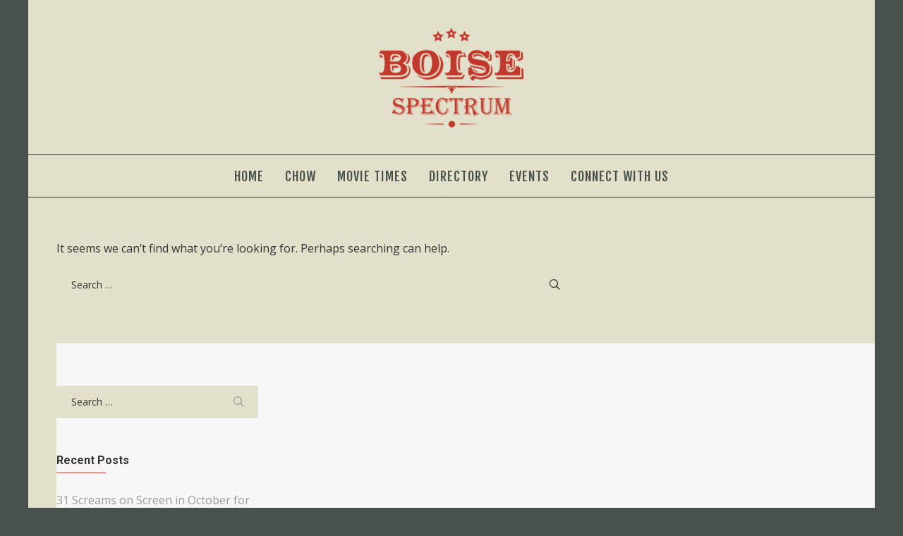

--- FILE ---
content_type: text/html; charset=UTF-8
request_url: https://boisespectrumcenter.com/tag/chow-market/
body_size: 5325
content:
<!DOCTYPE html>
<html lang="en">
<head>
<meta charset="UTF-8">
<meta name="viewport" content="width=device-width, initial-scale=1">

<link rel="shortcut icon" href="https://boisespectrumcenter.com/wp-content/uploads/2020/01/new-Boise-favicon.png"/>
<link rel="profile" href="http://gmpg.org/xfn/11">
<link rel="pingback" href="https://boisespectrumcenter.com/xmlrpc.php">
<title>chow market &#8211; Boise Spectrum Center</title>
<meta name='robots' content='max-image-preview:large' />
<link rel='dns-prefetch' href='//fonts.googleapis.com' />
<link rel="alternate" type="application/rss+xml" title="Boise Spectrum Center &raquo; Feed" href="https://boisespectrumcenter.com/feed/" />
<link rel="alternate" type="application/rss+xml" title="Boise Spectrum Center &raquo; Comments Feed" href="https://boisespectrumcenter.com/comments/feed/" />
<link rel="alternate" type="application/rss+xml" title="Boise Spectrum Center &raquo; chow market Tag Feed" href="https://boisespectrumcenter.com/tag/chow-market/feed/" />
<style id='wp-img-auto-sizes-contain-inline-css'>
img:is([sizes=auto i],[sizes^="auto," i]){contain-intrinsic-size:3000px 1500px}
/*# sourceURL=wp-img-auto-sizes-contain-inline-css */
</style>
<style id='wp-emoji-styles-inline-css'>

	img.wp-smiley, img.emoji {
		display: inline !important;
		border: none !important;
		box-shadow: none !important;
		height: 1em !important;
		width: 1em !important;
		margin: 0 0.07em !important;
		vertical-align: -0.1em !important;
		background: none !important;
		padding: 0 !important;
	}
/*# sourceURL=wp-emoji-styles-inline-css */
</style>
<link rel='stylesheet' id='contact-form-7-css' href='https://boisespectrumcenter.com/wp-content/plugins/contact-form-7/includes/css/styles.css?ver=6.1.4' media='all' />
<link rel='stylesheet' id='fb-widget-frontend-style-css' href='https://boisespectrumcenter.com/wp-content/plugins/facebook-pagelike-widget/assets/css/style.css?ver=1.0.0' media='all' />
<link rel='stylesheet' id='cesis-style-css' href='https://boisespectrumcenter.com/wp-content/themes/cesis/style.css?ver=1.8.75' media='all' />
<link rel='stylesheet' id='custom-style-css' href='https://boisespectrumcenter.com/wp-content/themes/cesis/css/cesis_media_queries.css?ver=1.8.75' media='all' />
<link rel='stylesheet' id='cesis-plugins-css' href='https://boisespectrumcenter.com/wp-content/themes/cesis/css/cesis_plugins.css?ver=1.8.75' media='all' />
<link rel='stylesheet' id='cesis-icons-css' href='https://boisespectrumcenter.com/wp-content/themes/cesis/includes/fonts/cesis_icons/cesis_icons.css?ver=1.8.75' media='all' />
<link rel='stylesheet' id='cesis-fonts-css' href='https://fonts.googleapis.com/css?family=Poppins%3A400%2C500%2C600%2C70%7COpen+Sans%3A300%2C400%2C600%2C700%7CRoboto%3A400%2C500%2C700%2C900&#038;subset=latin%2Clatin-ext' media='all' />
<link rel='stylesheet' id='cesis-dynamic-css' href='https://boisespectrumcenter.com/wp-admin/admin-ajax.php?action=cesis_dynamic_css&#038;ver=1.8.75' media='all' />
<link rel='stylesheet' id='redux-field-dev-icnselect-cesis_social_icons-font-end-css' href='https://boisespectrumcenter.com/wp-content/themes/cesis/admin/redux-extensions/extensions/dev_iconselect/dev_iconselect/include/fontawesome/css/font-awesome-social.css?ver=6.9' media='all' />
<link rel='stylesheet' id='redux-field-dev-icnselect-cesis_staff_social-font-end-css' href='https://boisespectrumcenter.com/wp-content/themes/cesis/admin/redux-extensions/extensions/dev_iconselect/dev_iconselect/include/fontawesome/css/font-awesome-social.css?ver=6.9' media='all' />
<link rel='stylesheet' id='redux-google-fonts-cesis_data-css' href='https://fonts.googleapis.com/css?family=Open+Sans%3A400%2C700%2C300%7CFjalla+One%3A400%7CRoboto%3A400%2C500%2C700&#038;ver=6.9' media='all' />
<script src="https://boisespectrumcenter.com/wp-includes/js/jquery/jquery.min.js?ver=3.7.1" id="jquery-core-js"></script>
<script src="https://boisespectrumcenter.com/wp-includes/js/jquery/jquery-migrate.min.js?ver=3.4.1" id="jquery-migrate-js"></script>
<script></script><link rel="https://api.w.org/" href="https://boisespectrumcenter.com/wp-json/" /><link rel="alternate" title="JSON" type="application/json" href="https://boisespectrumcenter.com/wp-json/wp/v2/tags/86" /><link rel="EditURI" type="application/rsd+xml" title="RSD" href="https://boisespectrumcenter.com/xmlrpc.php?rsd" />
<meta name="generator" content="WordPress 6.9" />

		<!-- GA Google Analytics @ https://m0n.co/ga -->
		<script async src="https://www.googletagmanager.com/gtag/js?id=G-KKH2B6DK6F"></script>
		<script>
			window.dataLayer = window.dataLayer || [];
			function gtag(){dataLayer.push(arguments);}
			gtag('js', new Date());
			gtag('config', 'G-KKH2B6DK6F');
		</script>

	<meta name="generator" content="Powered by WPBakery Page Builder - drag and drop page builder for WordPress."/>
<noscript><style> .wpb_animate_when_almost_visible { opacity: 1; }</style></noscript><link rel='stylesheet' id='redux-custom-fonts-css-css' href='//boisespectrumcenter.com/wp-content/uploads/redux/custom-fonts/fonts.css?ver=1769022010' media='all' />
</head>

<body class="archive tag tag-chow-market tag-86 wp-theme-cesis  no_sticky cesis_has_header no-touch cesis_body_boxed cesis_lightbox_lg wpb-js-composer js-comp-ver-8.2 vc_responsive">
<div id="wrap_all">


<div id="header_container" class="cesis_opaque_header" >

<header id="cesis_header" class="top-header  cesis_header_hiding  no_shadow">

<div class="header_main has_sub">
  <div class="cesis_container">
    <div class="header_logo logo_center">
      		<div id="logo_img">
			<a href="https://boisespectrumcenter.com">
				<img class="white_logo desktop_logo" src="https://boisespectrumcenter.com/wp-content/uploads/2020/01/new-Boise-header-logo-white.png" alt="Boise Spectrum Center" title="Boise Spectrum Center"/>
				<img class="dark_logo desktop_logo" src="https://boisespectrumcenter.com/wp-content/uploads/2020/01/new-Boise-header-logo.png" alt="Boise Spectrum Center" title="Boise Spectrum Center"/>
				<img class="mobile_logo" src="https://boisespectrumcenter.com/wp-content/uploads/2020/01/new-Boise-header-logo.png" alt="Boise Spectrum Center" title="Boise Spectrum Center"/>
			</a>
		</div>

		
		  <div class="cesis_menu_button cesis_mobile_menu_switch"><span class="lines"></span></div>
			    </div>
    <!-- .header_logo -->

        <!-- .tt-main-additional -->

  </div>
  <!-- .cesis_container -->
</div>
<!-- .header_main -->

<div class="header_sub">
  <div class="cesis_container">
        <!-- .tt-sub-additional -->

	<nav id="site-navigation" class="tt-main-navigation menu_center nav_normal ">
      <div class="menu-main-ct"><ul id="main-menu" class="main-menu sm smart_menu"><li class="   menu-item menu-item-type-post_type menu-item-object-page menu-item-home menu-item-9419 " ><a href="https://boisespectrumcenter.com/"><span>Home</span></a></li>
<li class="   menu-item menu-item-type-post_type menu-item-object-page menu-item-9547 " ><a href="https://boisespectrumcenter.com/chow/"><span>CHOW</span></a></li>
<li class="   menu-item menu-item-type-post_type menu-item-object-page menu-item-9548 " ><a href="https://boisespectrumcenter.com/movies/"><span>Movie Times</span></a></li>
<li class="   menu-item menu-item-type-post_type menu-item-object-page menu-item-9549 " ><a href="https://boisespectrumcenter.com/directory/"><span>Directory</span></a></li>
<li class="   menu-item menu-item-type-post_type menu-item-object-page menu-item-9672 " ><a href="https://boisespectrumcenter.com/events/"><span>Events</span></a></li>
<li class="   menu-item menu-item-type-post_type menu-item-object-page menu-item-9552 " ><a href="https://boisespectrumcenter.com/contact-us/"><span>Connect with Us</span></a></li>
</ul></div>    </nav>
    <!-- #site-navigation -->
  </div>
  <!-- .cesis_container -->
</div>
<!-- .header_sub -->
<div class="header_mobile cesis_centered_mobile">
  <nav id="mobile-navigation" class="tt-mobile-navigation">
    <div class="menu-mobile-ct"><ul id="mobile-menu" class="mobile-menu sm smart_menu"><li class="   menu-item menu-item-type-post_type menu-item-object-page menu-item-home menu-item-9419 " ><a href="https://boisespectrumcenter.com/"><span>Home</span></a></li>
<li class="   menu-item menu-item-type-post_type menu-item-object-page menu-item-9547 " ><a href="https://boisespectrumcenter.com/chow/"><span>CHOW</span></a></li>
<li class="   menu-item menu-item-type-post_type menu-item-object-page menu-item-9548 " ><a href="https://boisespectrumcenter.com/movies/"><span>Movie Times</span></a></li>
<li class="   menu-item menu-item-type-post_type menu-item-object-page menu-item-9549 " ><a href="https://boisespectrumcenter.com/directory/"><span>Directory</span></a></li>
<li class="   menu-item menu-item-type-post_type menu-item-object-page menu-item-9672 " ><a href="https://boisespectrumcenter.com/events/"><span>Events</span></a></li>
<li class="   menu-item menu-item-type-post_type menu-item-object-page menu-item-9552 " ><a href="https://boisespectrumcenter.com/contact-us/"><span>Connect with Us</span></a></li>
</ul></div>  </nav>
  <!-- #site-navigation -->

  <div class="tt-mobile-additional"><span class="cesis_social_icons cesis_simple"><a href="https://www.facebook.com/boisespectrumcenter" target="_self" class="fa fa-facebook"></a><a href="https://www.instagram.com/boisespectrum/" target="_self" class="fa fa-instagram"></a></span></div>

  <!-- .tt-mmobile-additional -->

</div>
<!-- .header_mobile -->

</header>
<!-- #cesis_header -->
</div>
<!-- #header_container -->
<div id="main-content" class="main-container">

<main id="main" class="site-main vc_full_width_row_container" role="main">
  <div class="cesis_container">
    <div class="article_ctn  has_sidebar">
		
			
<section class="no-results not-found">

	<div class="page-content">
		
			<p>It seems we can&rsquo;t find what you&rsquo;re looking for. Perhaps searching can help.</p>
			<div class="cesis_search_widget">
<form role="search" method="get" class="search-form" action="https://boisespectrumcenter.com">
				<label>
					<span class="screen-reader-text">Search for:</span>
					<input type="search" class="search-field" placeholder="Search …" value="" name="s">
				</label>
				<input type="submit" class="search-submit" value="">
</form>
</div>

			</div><!-- .page-content -->
</section><!-- .no-results -->

		    		    </div>

		    		    <div class="sidebar_ctn   sidebar_expanded">
		    <aside class="main-sidebar sidebar_layout_three" role="complementary">

  <section id="search-2" class="cesis_widget widget_search"><div class="cesis_search_widget">
<form role="search" method="get" class="search-form" action="https://boisespectrumcenter.com">
				<label>
					<span class="screen-reader-text">Search for:</span>
					<input type="search" class="search-field" placeholder="Search …" value="" name="s">
				</label>
				<input type="submit" class="search-submit" value="">
</form>
</div>
</section>
		<section id="recent-posts-2" class="cesis_widget widget_recent_entries">
		<h2 class="cesis_widget_title">Recent Posts</h2>
		<ul>
											<li>
					<a href="https://boisespectrumcenter.com/31-screams-on-screen-in-october-for-8-99/">31 Screams on Screen in October for $8.99</a>
									</li>
											<li>
					<a href="https://boisespectrumcenter.com/taylor-swift-release-party-of-showgirl/">Taylor Swift Release Party of Showgirl</a>
									</li>
											<li>
					<a href="https://boisespectrumcenter.com/support-request-dude-perfect-the-hero-tour-tickets-now-on-sale/">Support Request – Dude Perfect: The Hero Tour Tickets Now On Sale!</a>
									</li>
											<li>
					<a href="https://boisespectrumcenter.com/month-of-masterpieces-at-regal/">Month of Masterpieces at Regal</a>
									</li>
											<li>
					<a href="https://boisespectrumcenter.com/how-to-train-your-dragon/">How to Train Your Dragon</a>
									</li>
					</ul>

		</section><section id="archives-3" class="cesis_widget widget_archive"><h2 class="cesis_widget_title">Archives</h2>		<label class="screen-reader-text" for="archives-dropdown-3">Archives</label>
		<select id="archives-dropdown-3" name="archive-dropdown">
			
			<option value="">Select Month</option>
				<option value='https://boisespectrumcenter.com/2025/09/'> September 2025 </option>
	<option value='https://boisespectrumcenter.com/2025/08/'> August 2025 </option>
	<option value='https://boisespectrumcenter.com/2025/06/'> June 2025 </option>
	<option value='https://boisespectrumcenter.com/2025/05/'> May 2025 </option>

		</select>

			<script>
( ( dropdownId ) => {
	const dropdown = document.getElementById( dropdownId );
	function onSelectChange() {
		setTimeout( () => {
			if ( 'escape' === dropdown.dataset.lastkey ) {
				return;
			}
			if ( dropdown.value ) {
				document.location.href = dropdown.value;
			}
		}, 250 );
	}
	function onKeyUp( event ) {
		if ( 'Escape' === event.key ) {
			dropdown.dataset.lastkey = 'escape';
		} else {
			delete dropdown.dataset.lastkey;
		}
	}
	function onClick() {
		delete dropdown.dataset.lastkey;
	}
	dropdown.addEventListener( 'keyup', onKeyUp );
	dropdown.addEventListener( 'click', onClick );
	dropdown.addEventListener( 'change', onSelectChange );
})( "archives-dropdown-3" );

//# sourceURL=WP_Widget_Archives%3A%3Awidget
</script>
</section><section id="custom_html-2" class="widget_text cesis_widget widget_custom_html"><h2 class="cesis_widget_title">Check out all the fun we&#8217;re having!</h2><div class="textwidget custom-html-widget"><iframe width="560" height="315" src="https://www.youtube.com/embed/eGBTVxy6Pi8" frameborder="0" allow="accelerometer; autoplay; encrypted-media; gyroscope; picture-in-picture" allowfullscreen></iframe>
<hr>
<iframe width="560" height="315" src="https://www.youtube.com/embed/lE06HvvG8kw" frameborder="0" allow="accelerometer; autoplay; encrypted-media; gyroscope; picture-in-picture" allowfullscreen></iframe>
<hr>
</div></section></aside>
<!-- aside -->
		    </div>
		    
		  </div>
		  <!-- .container -->
		</main>
		<!-- #main -->

	</div><!-- #content -->

	<footer id="cesis_colophon" class="site-footer scrollmagic-pin-spacer ">



	</footer><!-- #cesis_colophon -->
 	 <a id="cesis_to_top"><i class="fa-angle-up"></i></a>
 </div><!-- #wrapp_all -->
<div class="cesis_search_overlay">
	<div class="cesis_menu_button cesis_search_close open"><span class="lines"></span></div>
	<div class="cesis_search_container">

		
			<form role="search" method="get" class="search-form" action="https://boisespectrumcenter.com">
							<div>
								<input type="search" class="search-field" placeholder="Search …" value="" name="s">
								<input type="submit" class="search-submit" value="">
								<i class="fa fa-search2"></i>
							</div>
			</form>	</div>
</div>
<script type="speculationrules">
{"prefetch":[{"source":"document","where":{"and":[{"href_matches":"/*"},{"not":{"href_matches":["/wp-*.php","/wp-admin/*","/wp-content/uploads/*","/wp-content/*","/wp-content/plugins/*","/wp-content/themes/cesis/*","/*\\?(.+)"]}},{"not":{"selector_matches":"a[rel~=\"nofollow\"]"}},{"not":{"selector_matches":".no-prefetch, .no-prefetch a"}}]},"eagerness":"conservative"}]}
</script>
<script src="https://boisespectrumcenter.com/wp-includes/js/dist/hooks.min.js?ver=dd5603f07f9220ed27f1" id="wp-hooks-js"></script>
<script src="https://boisespectrumcenter.com/wp-includes/js/dist/i18n.min.js?ver=c26c3dc7bed366793375" id="wp-i18n-js"></script>
<script id="wp-i18n-js-after">
wp.i18n.setLocaleData( { 'text direction\u0004ltr': [ 'ltr' ] } );
//# sourceURL=wp-i18n-js-after
</script>
<script src="https://boisespectrumcenter.com/wp-content/plugins/contact-form-7/includes/swv/js/index.js?ver=6.1.4" id="swv-js"></script>
<script id="contact-form-7-js-before">
var wpcf7 = {
    "api": {
        "root": "https:\/\/boisespectrumcenter.com\/wp-json\/",
        "namespace": "contact-form-7\/v1"
    }
};
//# sourceURL=contact-form-7-js-before
</script>
<script src="https://boisespectrumcenter.com/wp-content/plugins/contact-form-7/includes/js/index.js?ver=6.1.4" id="contact-form-7-js"></script>
<script src="https://boisespectrumcenter.com/wp-content/themes/cesis/js/cesis_collapse.js?ver=1.8.75" id="collapse-js"></script>
<script src="https://boisespectrumcenter.com/wp-content/themes/cesis/js/cesis_countup.js?ver=1.8.75" id="countup-js"></script>
<script src="https://boisespectrumcenter.com/wp-content/themes/cesis/js/cesis_easing.js?ver=1.8.75" id="easing-js"></script>
<script src="https://boisespectrumcenter.com/wp-content/themes/cesis/js/cesis_fittext.js?ver=1.8.75" id="fittext-js"></script>
<script src="https://boisespectrumcenter.com/wp-content/themes/cesis/js/fitvids.js?ver=1.8.75" id="fitvids-js"></script>
<script src="https://boisespectrumcenter.com/wp-content/themes/cesis/js/fonticonpicker.js?ver=1.8.75" id="fonticonpicker-js"></script>
<script src="https://boisespectrumcenter.com/wp-content/themes/cesis/js/lightgallery.js?ver=1.8.75" id="lightgallery-js"></script>
<script src="https://boisespectrumcenter.com/wp-content/themes/cesis/js/owlcarousel.js?ver=1.8.75" id="owlcarousel-js"></script>
<script src="https://boisespectrumcenter.com/wp-content/themes/cesis/js/scrollmagic.js?ver=1.8.75" id="scrollmagic-js"></script>
<script src="https://boisespectrumcenter.com/wp-content/themes/cesis/js/cesis_transition.js?ver=1.8.75" id="transition-js"></script>
<script src="https://boisespectrumcenter.com/wp-content/themes/cesis/js/smartmenus.js?ver=1.8.75" id="smartmenus-js"></script>
<script src="https://boisespectrumcenter.com/wp-includes/js/imagesloaded.min.js?ver=5.0.0" id="imagesloaded-js"></script>
<script src="https://boisespectrumcenter.com/wp-content/themes/cesis/js/isotope.js?ver=1.8.75" id="cesis-isotope-js"></script>
<script src="https://boisespectrumcenter.com/wp-content/themes/cesis/js/waypoints.js?ver=1.8.75" id="cesis-waypoints-js"></script>
<script id="cesis-custom-js-extra">
var cesis_ajax_val = {"ajaxurl":"https://boisespectrumcenter.com/wp-admin/admin-ajax.php","noposts":"No more posts","loading":"Loading","loadmore":"Load more","nonce":"c5bb8a5afa","zilla_likes_nonce":"d83fb21007"};
//# sourceURL=cesis-custom-js-extra
</script>
<script src="https://boisespectrumcenter.com/wp-content/themes/cesis/js/cesis_custom.js?ver=1.8.75" id="cesis-custom-js"></script>
<script id="wp-emoji-settings" type="application/json">
{"baseUrl":"https://s.w.org/images/core/emoji/17.0.2/72x72/","ext":".png","svgUrl":"https://s.w.org/images/core/emoji/17.0.2/svg/","svgExt":".svg","source":{"concatemoji":"https://boisespectrumcenter.com/wp-includes/js/wp-emoji-release.min.js?ver=6.9"}}
</script>
<script type="module">
/*! This file is auto-generated */
const a=JSON.parse(document.getElementById("wp-emoji-settings").textContent),o=(window._wpemojiSettings=a,"wpEmojiSettingsSupports"),s=["flag","emoji"];function i(e){try{var t={supportTests:e,timestamp:(new Date).valueOf()};sessionStorage.setItem(o,JSON.stringify(t))}catch(e){}}function c(e,t,n){e.clearRect(0,0,e.canvas.width,e.canvas.height),e.fillText(t,0,0);t=new Uint32Array(e.getImageData(0,0,e.canvas.width,e.canvas.height).data);e.clearRect(0,0,e.canvas.width,e.canvas.height),e.fillText(n,0,0);const a=new Uint32Array(e.getImageData(0,0,e.canvas.width,e.canvas.height).data);return t.every((e,t)=>e===a[t])}function p(e,t){e.clearRect(0,0,e.canvas.width,e.canvas.height),e.fillText(t,0,0);var n=e.getImageData(16,16,1,1);for(let e=0;e<n.data.length;e++)if(0!==n.data[e])return!1;return!0}function u(e,t,n,a){switch(t){case"flag":return n(e,"\ud83c\udff3\ufe0f\u200d\u26a7\ufe0f","\ud83c\udff3\ufe0f\u200b\u26a7\ufe0f")?!1:!n(e,"\ud83c\udde8\ud83c\uddf6","\ud83c\udde8\u200b\ud83c\uddf6")&&!n(e,"\ud83c\udff4\udb40\udc67\udb40\udc62\udb40\udc65\udb40\udc6e\udb40\udc67\udb40\udc7f","\ud83c\udff4\u200b\udb40\udc67\u200b\udb40\udc62\u200b\udb40\udc65\u200b\udb40\udc6e\u200b\udb40\udc67\u200b\udb40\udc7f");case"emoji":return!a(e,"\ud83e\u1fac8")}return!1}function f(e,t,n,a){let r;const o=(r="undefined"!=typeof WorkerGlobalScope&&self instanceof WorkerGlobalScope?new OffscreenCanvas(300,150):document.createElement("canvas")).getContext("2d",{willReadFrequently:!0}),s=(o.textBaseline="top",o.font="600 32px Arial",{});return e.forEach(e=>{s[e]=t(o,e,n,a)}),s}function r(e){var t=document.createElement("script");t.src=e,t.defer=!0,document.head.appendChild(t)}a.supports={everything:!0,everythingExceptFlag:!0},new Promise(t=>{let n=function(){try{var e=JSON.parse(sessionStorage.getItem(o));if("object"==typeof e&&"number"==typeof e.timestamp&&(new Date).valueOf()<e.timestamp+604800&&"object"==typeof e.supportTests)return e.supportTests}catch(e){}return null}();if(!n){if("undefined"!=typeof Worker&&"undefined"!=typeof OffscreenCanvas&&"undefined"!=typeof URL&&URL.createObjectURL&&"undefined"!=typeof Blob)try{var e="postMessage("+f.toString()+"("+[JSON.stringify(s),u.toString(),c.toString(),p.toString()].join(",")+"));",a=new Blob([e],{type:"text/javascript"});const r=new Worker(URL.createObjectURL(a),{name:"wpTestEmojiSupports"});return void(r.onmessage=e=>{i(n=e.data),r.terminate(),t(n)})}catch(e){}i(n=f(s,u,c,p))}t(n)}).then(e=>{for(const n in e)a.supports[n]=e[n],a.supports.everything=a.supports.everything&&a.supports[n],"flag"!==n&&(a.supports.everythingExceptFlag=a.supports.everythingExceptFlag&&a.supports[n]);var t;a.supports.everythingExceptFlag=a.supports.everythingExceptFlag&&!a.supports.flag,a.supports.everything||((t=a.source||{}).concatemoji?r(t.concatemoji):t.wpemoji&&t.twemoji&&(r(t.twemoji),r(t.wpemoji)))});
//# sourceURL=https://boisespectrumcenter.com/wp-includes/js/wp-emoji-loader.min.js
</script>
<script></script>
</body>
</html>


--- FILE ---
content_type: application/x-javascript
request_url: https://boisespectrumcenter.com/wp-content/themes/cesis/js/fonticonpicker.js?ver=1.8.75
body_size: 2922
content:
/**
 *  jQuery fontIconPicker - v2.0.0
 *
 *  An icon picker built on top of font icons and jQuery
 *
 *  http://codeb.it/fontIconPicker
 *
 *  Made by Alessandro Benoit & Swashata
 *  Under MIT License
 *
 * {@link https://github.com/micc83/fontIconPicker}
 */
!function(a){"use strict";function c(c,d){this.element=a(c),this.settings=a.extend({},b,d),this.settings.emptyIcon&&this.settings.iconsPerPage--,this.iconPicker=a("<div/>",{"class":"icons-selector",style:"position: relative",html:'<div class="selector"><span class="selected-icon"><i class="fip-icon-block"></i></span><span class="selector-button"><i class="fip-icon-down-dir"></i></span></div><div class="selector-popup" style="display: none;">'+(this.settings.hasSearch?'<div class="selector-search"><input type="text" name="" value="" placeholder="Search icon" class="icons-search-input"/><i class="fip-icon-search"></i></div>':"")+'<div class="selector-category">'+'<select name="" class="icon-category-select" style="display: none">'+"</select>"+"</div>"+'<div class="fip-icons-container"></div>'+'<div class="selector-footer" style="display:none;">'+'<span class="selector-pages">1/2</span>'+'<span class="selector-arrows">'+'<span class="selector-arrow-left" style="display:none;">'+'<i class="fip-icon-left-dir"></i>'+"</span>"+'<span class="selector-arrow-right">'+'<i class="fip-icon-right-dir"></i>'+"</span>"+"</span>"+"</div>"+"</div>"}),this.iconContainer=this.iconPicker.find(".fip-icons-container"),this.searchIcon=this.iconPicker.find(".selector-search i"),this.iconsSearched=[],this.isSearch=!1,this.totalPage=1,this.currentPage=1,this.currentIcon=!1,this.iconsCount=0,this.open=!1,this.searchValues=[],this.availableCategoriesSearch=[],this.triggerEvent=null,this.backupSource=[],this.backupSearch=[],this.isCategorized=!1,this.selectCategory=this.iconPicker.find(".icon-category-select"),this.selectedCategory=!1,this.availableCategories=[],this.unCategorizedKey=null,this.init()}var b={theme:"fip-grey",source:!1,emptyIcon:!0,emptyIconValue:"",iconsPerPage:20,hasSearch:!0,searchSource:!1,useAttribute:!1,attributeName:"data-icon",convertToHex:!0,allCategoryText:"From all categories",unCategorizedText:"Uncategorized"};c.prototype={init:function(){this.iconPicker.addClass(this.settings.theme),this.iconPicker.css({left:-9999}).appendTo("body");var b=this.iconPicker.outerHeight(),c=this.iconPicker.outerWidth();if(this.iconPicker.css({left:""}),this.element.before(this.iconPicker),this.element.css({visibility:"hidden",top:0,position:"relative",zIndex:"-1",left:"-"+c+"px",display:"inline-block",height:b+"px",width:c+"px",padding:"0",margin:"0 -"+c+"px 0 0",border:"0 none",verticalAlign:"top"}),!this.element.is("select")){var d=function(){for(var a=3,b=document.createElement("div"),c=b.all||[];b.innerHTML="<!--[if gt IE "+ ++a+"]><br><![endif]-->",c[0];);return a>4?a:!a}(),e=document.createElement("div");this.triggerEvent=9!==d&&"oninput"in e?["input","keyup"]:["keyup"]}!this.settings.source&&this.element.is("select")?(this.settings.source=[],this.settings.searchSource=[],this.element.find("optgroup").length?(this.isCategorized=!0,this.element.find("optgroup").each(a.proxy(function(b,c){var d=this.availableCategories.length,e=a("<option />");e.attr("value",d),e.html(a(c).attr("label")),this.selectCategory.append(e),this.availableCategories[d]=[],this.availableCategoriesSearch[d]=[],a(c).find("option").each(a.proxy(function(b,c){var e=a(c).val(),f=a(c).html();e&&e!==this.settings.emptyIconValue&&(this.settings.source.push(e),this.availableCategories[d].push(e),this.searchValues.push(f),this.availableCategoriesSearch[d].push(f))},this))},this)),this.element.find("> option").length&&this.element.find("> option").each(a.proxy(function(b,c){var d=a(c).val(),e=a(c).html();return d&&""!==d&&d!=this.settings.emptyIconValue?(null===this.unCategorizedKey&&(this.unCategorizedKey=this.availableCategories.length,this.availableCategories[this.unCategorizedKey]=[],this.availableCategoriesSearch[this.unCategorizedKey]=[],a("<option />").attr("value",this.unCategorizedKey).html(this.settings.unCategorizedText).appendTo(this.selectCategory)),this.settings.source.push(d),this.availableCategories[this.unCategorizedKey].push(d),this.searchValues.push(e),this.availableCategoriesSearch[this.unCategorizedKey].push(e),void 0):!0},this))):this.element.find("option").each(a.proxy(function(b,c){var d=a(c).val(),e=a(c).html();d&&(this.settings.source.push(d),this.searchValues.push(e))},this)),this.backupSource=this.settings.source.slice(0),this.backupSearch=this.searchValues.slice(0),this.loadCategories()):this.initSourceIndex(),this.loadIcons(),this.selectCategory.on("change keyup",a.proxy(function(b){if(this.isCategorized===!1)return!1;var c=a(b.currentTarget),d=c.val();if("all"===c.val())this.settings.source=this.backupSource,this.searchValues=this.backupSearch;else{var e=parseInt(d,10);this.availableCategories[e]&&(this.settings.source=this.availableCategories[e],this.searchValues=this.availableCategoriesSearch[e])}this.resetSearch(),this.loadIcons()},this)),this.iconPicker.find(".selector-button").click(a.proxy(function(){this.toggleIconSelector()},this)),this.iconPicker.find(".selector-arrow-right").click(a.proxy(function(b){this.currentPage<this.totalPage&&(this.iconPicker.find(".selector-arrow-left").show(),this.currentPage=this.currentPage+1,this.renderIconContainer()),this.currentPage===this.totalPage&&a(b.currentTarget).hide()},this)),this.iconPicker.find(".selector-arrow-left").click(a.proxy(function(b){this.currentPage>1&&(this.iconPicker.find(".selector-arrow-right").show(),this.currentPage=this.currentPage-1,this.renderIconContainer()),1===this.currentPage&&a(b.currentTarget).hide()},this)),this.iconPicker.find(".icons-search-input").keyup(a.proxy(function(b){var c=a(b.currentTarget).val();return""===c?(this.resetSearch(),void 0):(this.searchIcon.removeClass("fip-icon-search"),this.searchIcon.addClass("fip-icon-cancel"),this.isSearch=!0,this.currentPage=1,this.iconsSearched=[],a.grep(this.searchValues,a.proxy(function(a,b){return a.toLowerCase().search(c.toLowerCase())>=0?(this.iconsSearched[this.iconsSearched.length]=this.settings.source[b],!0):void 0},this)),this.renderIconContainer(),void 0)},this)),this.iconPicker.find(".selector-search").on("click",".fip-icon-cancel",a.proxy(function(){this.iconPicker.find(".icons-search-input").focus(),this.resetSearch()},this)),this.iconContainer.on("click",".fip-box",a.proxy(function(b){this.setSelectedIcon(a(b.currentTarget).find("i").attr("data-fip-value")),this.toggleIconSelector()},this)),this.iconPicker.click(function(a){return a.stopPropagation(),!1}),a("html").click(a.proxy(function(){this.open&&this.toggleIconSelector()},this))},initSourceIndex:function(){if("object"==typeof this.settings.source){if(a.isArray(this.settings.source))this.isCategorized=!1,this.selectCategory.html("").hide(),this.settings.source=a.map(this.settings.source,function(a){return"function"==typeof a.toString?a.toString():a}),this.searchValues=a.isArray(this.settings.searchSource)?a.map(this.settings.searchSource,function(a){return"function"==typeof a.toString?a.toString():a}):this.settings.source.slice(0);else{var b=a.extend(!0,{},this.settings.source);this.settings.source=[],this.searchValues=[],this.availableCategoriesSearch=[],this.selectedCategory=!1,this.availableCategories=[],this.unCategorizedKey=null,this.isCategorized=!0,this.selectCategory.html("");for(var c in b){var d=this.availableCategories.length,e=a("<option />");e.attr("value",d),e.html(c),this.selectCategory.append(e),this.availableCategories[d]=[],this.availableCategoriesSearch[d]=[];for(var f in b[c]){var g=b[c][f],h=this.settings.searchSource&&this.settings.searchSource[c]&&this.settings.searchSource[c][f]?this.settings.searchSource[c][f]:g;"function"==typeof g.toString&&(g=g.toString()),g&&g!==this.settings.emptyIconValue&&(this.settings.source.push(g),this.availableCategories[d].push(g),this.searchValues.push(h),this.availableCategoriesSearch[d].push(h))}}}this.backupSource=this.settings.source.slice(0),this.backupSearch=this.searchValues.slice(0),this.loadCategories()}},loadCategories:function(){this.isCategorized!==!1&&(a('<option value="all">'+this.settings.allCategoryText+"</option>").prependTo(this.selectCategory),this.selectCategory.show().val("all").trigger("change"))},loadIcons:function(){this.iconContainer.html('<i class="fip-icon-spin3 animate-spin loading"></i>'),this.settings.source instanceof Array&&this.renderIconContainer()},renderIconContainer:function(){var b,c=[];if(c=this.isSearch?this.iconsSearched:this.settings.source,this.iconsCount=c.length,this.totalPage=Math.ceil(this.iconsCount/this.settings.iconsPerPage),this.totalPage>1?this.iconPicker.find(".selector-footer").show():this.iconPicker.find(".selector-footer").hide(),this.iconPicker.find(".selector-pages").html(this.currentPage+"/"+this.totalPage+" <em>("+this.iconsCount+")</em>"),b=(this.currentPage-1)*this.settings.iconsPerPage,this.settings.emptyIcon)this.iconContainer.html('<span class="fip-box"><i class="fip-icon-block" data-fip-value="fip-icon-block"></i></span>');else{if(c.length<1)return this.iconContainer.html('<span class="icons-picker-error"><i class="fip-icon-block" data-fip-value="fip-icon-block"></i></span>'),void 0;this.iconContainer.html("")}c=c.slice(b,b+this.settings.iconsPerPage);for(var e,d=0;e=c[d++];){var f=e;a.grep(this.settings.source,a.proxy(function(a,b){return a===e?(f=this.searchValues[b],!0):!1},this)),a("<span/>",{html:'<i data-fip-value="'+e+'" '+(this.settings.useAttribute?this.settings.attributeName+'="'+(this.settings.convertToHex?"&#x"+parseInt(e,10).toString(16)+";":e)+'"':'class="'+e+'"')+"></i>","class":"fip-box",title:f}).appendTo(this.iconContainer)}this.settings.emptyIcon||this.element.val()&&-1!==a.inArray(this.element.val(),this.settings.source)?-1===a.inArray(this.element.val(),this.settings.source)?this.setSelectedIcon():this.setSelectedIcon(this.element.val()):this.setSelectedIcon(c[0])},setHighlightedIcon:function(){this.iconContainer.find(".current-icon").removeClass("current-icon"),this.currentIcon&&this.iconContainer.find('[data-fip-value="'+this.currentIcon+'"]').parent("span").addClass("current-icon")},setSelectedIcon:function(a){if("fip-icon-block"===a&&(a=""),this.settings.useAttribute?a?this.iconPicker.find(".selected-icon").html("<i "+this.settings.attributeName+'="'+(this.settings.convertToHex?"&#x"+parseInt(a,10).toString(16)+";":a)+'"></i>'):this.iconPicker.find(".selected-icon").html('<i class="fip-icon-block"></i>'):this.iconPicker.find(".selected-icon").html('<i class="'+(a||"fip-icon-block")+'"></i>'),this.element.val(""===a?this.settings.emptyIconValue:a).trigger("change"),null!==this.triggerEvent)for(var b in this.triggerEvent)this.element.trigger(this.triggerEvent[b]);this.currentIcon=a,this.setHighlightedIcon()},toggleIconSelector:function(){this.open=this.open?0:1,this.iconPicker.find(".selector-popup").slideToggle(300),this.iconPicker.find(".selector-button i").toggleClass("fip-icon-down-dir"),this.iconPicker.find(".selector-button i").toggleClass("fip-icon-up-dir"),this.open&&this.iconPicker.find(".icons-search-input").focus().select()},resetSearch:function(){this.iconPicker.find(".icons-search-input").val(""),this.searchIcon.removeClass("fip-icon-cancel"),this.searchIcon.addClass("fip-icon-search"),this.iconPicker.find(".selector-arrow-left").hide(),this.currentPage=1,this.isSearch=!1,this.renderIconContainer(),this.totalPage>1&&this.iconPicker.find(".selector-arrow-right").show()}},a.fn.fontIconPicker=function(b){return this.each(function(){a.data(this,"fontIconPicker")||a.data(this,"fontIconPicker",new c(this,b))}),this.setIcons=a.proxy(function(b,c){void 0===b&&(b=!1),void 0===c&&(c=!1),this.each(function(){a.data(this,"fontIconPicker").settings.source=b,a.data(this,"fontIconPicker").settings.searchSource=c,a.data(this,"fontIconPicker").initSourceIndex(),a.data(this,"fontIconPicker").resetSearch(),a.data(this,"fontIconPicker").loadIcons()})},this),this.destroyPicker=a.proxy(function(){this.each(function(){a.data(this,"fontIconPicker")&&(a.data(this,"fontIconPicker").iconPicker.remove(),a.data(this,"fontIconPicker").element.css({visibility:"",top:"",position:"",zIndex:"",left:"",display:"",height:"",width:"",padding:"",margin:"",border:"",verticalAlign:""}),a.removeData(this,"fontIconPicker"))})},this),this.refreshPicker=a.proxy(function(d){d||(d=b),this.destroyPicker(),this.each(function(){a.data(this,"fontIconPicker")||a.data(this,"fontIconPicker",new c(this,d))})},this),this}}(jQuery);
